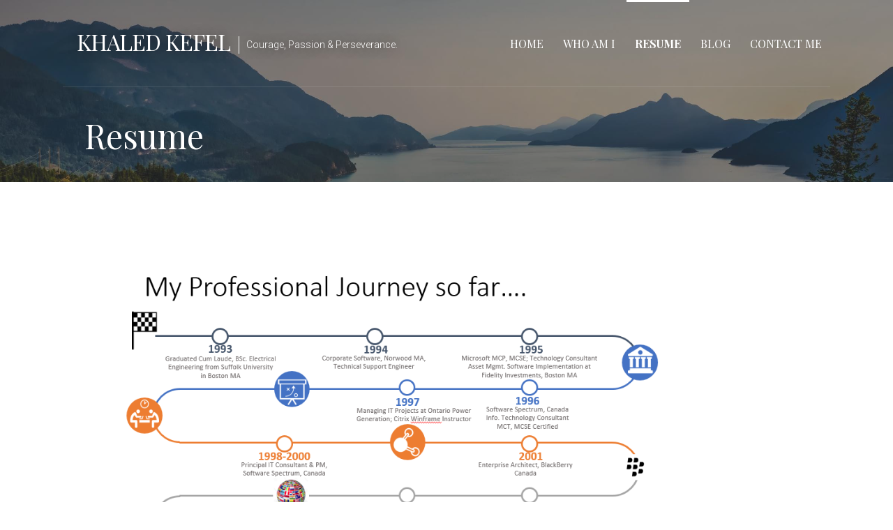

--- FILE ---
content_type: text/html; charset=UTF-8
request_url: http://www.khaledkefel.com/services/
body_size: 7181
content:
<!DOCTYPE html>

<html lang="en">

<head>

	<meta charset="UTF-8">

	<meta name="viewport" content="width=device-width, initial-scale=1">

	<link rel="profile" href="http://gmpg.org/xfn/11">

	<link rel="pingback" href="http://www.khaledkefel.com/xmlrpc.php">

	<title>Resume &#8211; Khaled Kefel</title>
<link rel='dns-prefetch' href='//cdnjs.cloudflare.com' />
<link rel='dns-prefetch' href='//maxcdn.bootstrapcdn.com' />
<link rel='dns-prefetch' href='//fonts.googleapis.com' />
<link rel='dns-prefetch' href='//s.w.org' />
<link rel="alternate" type="application/rss+xml" title="Khaled Kefel &raquo; Feed" href="http://www.khaledkefel.com/feed/" />
<link rel="alternate" type="application/rss+xml" title="Khaled Kefel &raquo; Comments Feed" href="http://www.khaledkefel.com/comments/feed/" />
		<script type="text/javascript">
			window._wpemojiSettings = {"baseUrl":"https:\/\/s.w.org\/images\/core\/emoji\/2.2.1\/72x72\/","ext":".png","svgUrl":"https:\/\/s.w.org\/images\/core\/emoji\/2.2.1\/svg\/","svgExt":".svg","source":{"concatemoji":"http:\/\/www.khaledkefel.com\/wp-includes\/js\/wp-emoji-release.min.js?ver=4.7.25"}};
			!function(t,a,e){var r,n,i,o=a.createElement("canvas"),l=o.getContext&&o.getContext("2d");function c(t){var e=a.createElement("script");e.src=t,e.defer=e.type="text/javascript",a.getElementsByTagName("head")[0].appendChild(e)}for(i=Array("flag","emoji4"),e.supports={everything:!0,everythingExceptFlag:!0},n=0;n<i.length;n++)e.supports[i[n]]=function(t){var e,a=String.fromCharCode;if(!l||!l.fillText)return!1;switch(l.clearRect(0,0,o.width,o.height),l.textBaseline="top",l.font="600 32px Arial",t){case"flag":return(l.fillText(a(55356,56826,55356,56819),0,0),o.toDataURL().length<3e3)?!1:(l.clearRect(0,0,o.width,o.height),l.fillText(a(55356,57331,65039,8205,55356,57096),0,0),e=o.toDataURL(),l.clearRect(0,0,o.width,o.height),l.fillText(a(55356,57331,55356,57096),0,0),e!==o.toDataURL());case"emoji4":return l.fillText(a(55357,56425,55356,57341,8205,55357,56507),0,0),e=o.toDataURL(),l.clearRect(0,0,o.width,o.height),l.fillText(a(55357,56425,55356,57341,55357,56507),0,0),e!==o.toDataURL()}return!1}(i[n]),e.supports.everything=e.supports.everything&&e.supports[i[n]],"flag"!==i[n]&&(e.supports.everythingExceptFlag=e.supports.everythingExceptFlag&&e.supports[i[n]]);e.supports.everythingExceptFlag=e.supports.everythingExceptFlag&&!e.supports.flag,e.DOMReady=!1,e.readyCallback=function(){e.DOMReady=!0},e.supports.everything||(r=function(){e.readyCallback()},a.addEventListener?(a.addEventListener("DOMContentLoaded",r,!1),t.addEventListener("load",r,!1)):(t.attachEvent("onload",r),a.attachEvent("onreadystatechange",function(){"complete"===a.readyState&&e.readyCallback()})),(r=e.source||{}).concatemoji?c(r.concatemoji):r.wpemoji&&r.twemoji&&(c(r.twemoji),c(r.wpemoji)))}(window,document,window._wpemojiSettings);
		</script>
		<style type="text/css">
img.wp-smiley,
img.emoji {
	display: inline !important;
	border: none !important;
	box-shadow: none !important;
	height: 1em !important;
	width: 1em !important;
	margin: 0 .07em !important;
	vertical-align: -0.1em !important;
	background: none !important;
	padding: 0 !important;
}
</style>
<link rel='stylesheet' id='foundation-icons-css'  href='https://cdnjs.cloudflare.com/ajax/libs/foundicons/3.0.0/foundation-icons.css?ver=1.9.4' type='text/css' media='all' />
<link rel='stylesheet' id='font-awesome-css'  href='https://maxcdn.bootstrapcdn.com/font-awesome/4.7.0/css/font-awesome.min.css?ver=1.9.4' type='text/css' media='all' />
<link rel='stylesheet' id='fl-builder-layout-158-css'  href='http://www.khaledkefel.com/wp-content/uploads/bb-plugin/cache/158-layout.css?ver=8f3936a5789f093874ebd73fd73928c7' type='text/css' media='all' />
<link rel='stylesheet' id='velux-css'  href='http://www.khaledkefel.com/wp-content/themes/velux/style.css?ver=1.0.0' type='text/css' media='all' />
<style id='velux-inline-css' type='text/css'>
.site-header{background-image:url(http://www.khaledkefel.com/wp-content/uploads/2017/03/qtq50-xGGhQb.jpeg);}
.site-title a,.site-title a:visited{color:#ffffff;}.site-title a:hover,.site-title a:visited:hover{color:rgba(255, 255, 255, 0.8);}
.site-description{color:#ffffff;}
.hero,.hero .widget h1,.hero .widget h2,.hero .widget h3,.hero .widget h4,.hero .widget h5,.hero .widget h6,.hero .widget p,.hero .widget blockquote,.hero .widget cite,.hero .widget table,.hero .widget ul,.hero .widget ol,.hero .widget li,.hero .widget dd,.hero .widget dt,.hero .widget address,.hero .widget code,.hero .widget pre,.hero .widget .widget-title,.hero .page-header h1{color:#ffffff;}
.main-navigation ul li a,.main-navigation ul li a:visited,.main-navigation ul li a:hover,.main-navigation ul li a:visited:hover{color:#ffffff;}.main-navigation .sub-menu .menu-item-has-children > a::after{border-right-color:#ffffff;border-left-color:#ffffff;}.menu-toggle div{background-color:#ffffff;}.main-navigation ul li a:hover{color:rgba(255, 255, 255, 0.8);}.site-header-wrapper{border-color:rgba(255, 255, 255, 0.1);}
h1,h2,h3,h4,h5,h6,label,legend,table th,dl dt,.entry-title,.entry-title a,.entry-title a:visited,.widget-title{color:#353535;}.entry-title a:hover,.entry-title a:visited:hover,.entry-title a:focus,.entry-title a:visited:focus,.entry-title a:active,.entry-title a:visited:active{color:rgba(53, 53, 53, 0.8);}
body,input,select,textarea,input[type="text"]:focus,input[type="email"]:focus,input[type="url"]:focus,input[type="password"]:focus,input[type="search"]:focus,input[type="number"]:focus,input[type="tel"]:focus,input[type="range"]:focus,input[type="date"]:focus,input[type="month"]:focus,input[type="week"]:focus,input[type="time"]:focus,input[type="datetime"]:focus,input[type="datetime-local"]:focus,input[type="color"]:focus,textarea:focus,.navigation.pagination .paging-nav-text{color:#252525;}.fl-callout-text,.fl-rich-text{color:#252525;}hr{background-color:rgba(37, 37, 37, 0.1);border-color:rgba(37, 37, 37, 0.1);}input[type="text"],input[type="email"],input[type="url"],input[type="password"],input[type="search"],input[type="number"],input[type="tel"],input[type="range"],input[type="date"],input[type="month"],input[type="week"],input[type="time"],input[type="datetime"],input[type="datetime-local"],input[type="color"],textarea,.select2-container .select2-choice{color:rgba(37, 37, 37, 0.5);border-color:rgba(37, 37, 37, 0.1);}select,fieldset,blockquote,pre,code,abbr,acronym,.hentry table th,.hentry table td{border-color:rgba(37, 37, 37, 0.1);}.hentry table tr:hover td{background-color:rgba(37, 37, 37, 0.05);}
blockquote,.entry-meta,.entry-footer,.comment-meta .says,.logged-in-as{color:#686868;}
.site-footer .widget-title,.site-footer h1,.site-footer h2,.site-footer h3,.site-footer h4,.site-footer h5,.site-footer h6{color:#ffffff;}
.site-footer .widget,.site-footer .widget form label{color:#999999;}
.footer-menu ul li a,.footer-menu ul li a:visited{color:#686868;}.site-info-wrapper .social-menu a{background-color:#686868;}.footer-menu ul li a:hover{border-color:#686868;}.footer-menu ul li a:hover,.footer-menu ul li a:visited:hover{color:rgba(104, 104, 104, 0.8);}
.site-info-wrapper .site-info-text{color:#686868;}
a,a:visited,.entry-title a:hover,.entry-title a:visited:hover{color:#51748e;}.navigation.pagination .nav-links .page-numbers.current,.social-menu a:hover{background-color:#51748e;}.main-navigation ul ul,.main-navigation .sub-menu{background-color:#51748e;}.main-navigation:not(.open) ul.menu > li > a:hover{border-color:#51748e;}a:hover,a:visited:hover,a:focus,a:visited:focus,a:active,a:visited:active{color:rgba(81, 116, 142, 0.8);}.comment-list li.bypostauthor{border-color:rgba(81, 116, 142, 0.2);}
button,a.button,a.button:visited,input[type="button"],input[type="reset"],input[type="submit"],.site-info-wrapper .social-menu a:hover{background-color:#8e452a;border-color:#8e452a;}a.fl-button,a.fl-button:visited,.content-area .fl-builder-content a.fl-button,.content-area .fl-builder-content a.fl-button:visited{background-color:#8e452a;border-color:#8e452a;}button:hover,button:active,button:focus,a.button:hover,a.button:active,a.button:focus,a.button:visited:hover,a.button:visited:active,a.button:visited:focus,input[type="button"]:hover,input[type="button"]:active,input[type="button"]:focus,input[type="reset"]:hover,input[type="reset"]:active,input[type="reset"]:focus,input[type="submit"]:hover,input[type="submit"]:active,input[type="submit"]:focus{background-color:rgba(142, 69, 42, 0.8);border-color:rgba(142, 69, 42, 0.8);}a.fl-button:hover,a.fl-button:active,a.fl-button:focus,a.fl-button:visited:hover,a.fl-button:visited:active,a.fl-button:visited:focus,.content-area .fl-builder-content a.fl-button:hover,.content-area .fl-builder-content a.fl-button:active,.content-area .fl-builder-content a.fl-button:focus,.content-area .fl-builder-content a.fl-button:visited:hover,.content-area .fl-builder-content a.fl-button:visited:active,.content-area .fl-builder-content a.fl-button:visited:focus{background-color:rgba(142, 69, 42, 0.8);border-color:rgba(142, 69, 42, 0.8);}
button,button:hover,button:active,button:focus,a.button,a.button:hover,a.button:active,a.button:focus,a.button:visited,a.button:visited:hover,a.button:visited:active,a.button:visited:focus,input[type="button"],input[type="button"]:hover,input[type="button"]:active,input[type="button"]:focus,input[type="reset"],input[type="reset"]:hover,input[type="reset"]:active,input[type="reset"]:focus,input[type="submit"],input[type="submit"]:hover,input[type="submit"]:active,input[type="submit"]:focus{color:#ffffff;}a.fl-button
				a.fl-button:hover,a.fl-button:active,a.fl-button:focus,a.fl-button:visited,a.fl-button:visited:hover,a.fl-button:visited:active,a.fl-button:visited:focus,.content-area .fl-builder-content a.fl-button,.content-area .fl-builder-content a.fl-button *,.content-area .fl-builder-content a.fl-button:visited,.content-area .fl-builder-content a.fl-button:visited *{color:#ffffff;}
body{background-color:#ffffff;}.navigation.pagination .nav-links .page-numbers.current{color:#ffffff;}
.site-header{background-color:#212121;}.site-header{-webkit-box-shadow:inset 0 0 0 9999em;-moz-box-shadow:inset 0 0 0 9999em;box-shadow:inset 0 0 0 9999em;color:rgba(33, 33, 33, 0.50);}
.main-navigation-container,.main-navigation.open,.main-navigation ul ul,.main-navigation .sub-menu{background-color:#212121;}.main-navigation-container{background-color:transparent;}
.site-footer{background-color:#212121;}
.site-info-wrapper{background-color:#191919;}.site-info-wrapper .social-menu a,.site-info-wrapper .social-menu a:visited,.site-info-wrapper .social-menu a:hover,.site-info-wrapper .social-menu a:visited:hover{color:#191919;}
</style>
<link rel='stylesheet' id='wpcw-css'  href='http://www.khaledkefel.com/wp-content/plugins/contact-widgets/assets/css/style.min.css?ver=1.0.1' type='text/css' media='all' />
<link rel='stylesheet' id='velux-fonts-css'  href='//fonts.googleapis.com/css?family=Playfair+Display%3A300%2C400%2C700%7CRoboto%3A300%2C400%2C700%7CRaleway%3A300%2C400%2C700&#038;subset=latin&#038;ver=4.7.25' type='text/css' media='all' />
<style id='velux-fonts-inline-css' type='text/css'>
.site-title{font-family:"Playfair Display", sans-serif;}
.main-navigation ul li a,.main-navigation ul li a:visited,button,a.button,a.fl-button,input[type="button"],input[type="reset"],input[type="submit"]{font-family:"Playfair Display", sans-serif;}
h1,h2,h3,h4,h5,h6,label,legend,table th,dl dt,.entry-title,.widget-title{font-family:"Playfair Display", sans-serif;}
body,p,ol li,ul li,dl dd,.fl-callout-text{font-family:"Roboto", sans-serif;}
blockquote,.entry-meta,.entry-footer,.comment-list li .comment-meta .says,.comment-list li .comment-metadata,.comment-reply-link,#respond .logged-in-as{font-family:"Raleway", sans-serif;}
</style>
<script type='text/javascript' src='http://www.khaledkefel.com/wp-includes/js/jquery/jquery.js?ver=1.12.4'></script>
<script type='text/javascript' src='http://www.khaledkefel.com/wp-includes/js/jquery/jquery-migrate.min.js?ver=1.4.1'></script>
<link rel='https://api.w.org/' href='http://www.khaledkefel.com/wp-json/' />
<link rel="EditURI" type="application/rsd+xml" title="RSD" href="http://www.khaledkefel.com/xmlrpc.php?rsd" />
<link rel="wlwmanifest" type="application/wlwmanifest+xml" href="http://www.khaledkefel.com/wp-includes/wlwmanifest.xml" /> 
<meta name="generator" content="WordPress 4.7.25" />
<link rel="canonical" href="http://www.khaledkefel.com/services/" />
<link rel='shortlink' href='http://www.khaledkefel.com/?p=158' />
<link rel="alternate" type="application/json+oembed" href="http://www.khaledkefel.com/wp-json/oembed/1.0/embed?url=http%3A%2F%2Fwww.khaledkefel.com%2Fservices%2F" />
<link rel="alternate" type="text/xml+oembed" href="http://www.khaledkefel.com/wp-json/oembed/1.0/embed?url=http%3A%2F%2Fwww.khaledkefel.com%2Fservices%2F&#038;format=xml" />
		<style type="text/css">.recentcomments a{display:inline !important;padding:0 !important;margin:0 !important;}</style>
		<style type='text/css'>
.site-title a,.site-title a:visited{color:ffffff;}
</style>
</head>

<body class="page-template-default page page-id-158 fl-builder custom-header-image layout-one-column-wide">

	
	<div id="page" class="hfeed site">

		<a class="skip-link screen-reader-text" href="#content">Skip to content</a>

		
		<header id="masthead" class="site-header" role="banner">

			<div class="site-header-wrapper">

				
<div class="menu-toggle" id="menu-toggle">
	<div></div>
	<div></div>
	<div></div>
</div><!-- #menu-toggle -->

<div class="site-title-wrapper">

	
	<h1 class="site-title"><a href="http://www.khaledkefel.com/" rel="home">Khaled Kefel</a></h1>
	<div class="site-description">Courage, Passion &amp; Perseverance.</div>
</div><!-- .site-title-wrapper -->

<div class="main-navigation-container">

	
	<nav id="site-navigation" class="main-navigation">

		<div class="menu-primary-menu-container"><ul id="menu-primary-menu" class="menu"><li id="menu-item-170" class="menu-item menu-item-type-post_type menu-item-object-page menu-item-home menu-item-170"><a href="http://www.khaledkefel.com/">Home</a></li>
<li id="menu-item-172" class="menu-item menu-item-type-post_type menu-item-object-page menu-item-172"><a href="http://www.khaledkefel.com/about/">Who Am I</a></li>
<li id="menu-item-169" class="menu-item menu-item-type-post_type menu-item-object-page current-menu-item page_item page-item-158 current_page_item menu-item-169"><a href="http://www.khaledkefel.com/services/">Resume</a></li>
<li id="menu-item-166" class="menu-item menu-item-type-post_type menu-item-object-page menu-item-166"><a href="http://www.khaledkefel.com/blog/">Blog</a></li>
<li id="menu-item-171" class="menu-item menu-item-type-post_type menu-item-object-page menu-item-171"><a href="http://www.khaledkefel.com/contact/">Contact Me</a></li>
</ul></div>
	</nav><!-- #site-navigation -->

	
</div>

			</div><!-- .site-header-wrapper -->

			
<div class="page-title-container">

	<header class="page-header">

		
		<h1 class="page-title">Resume</h1>

		
	</header><!-- .entry-header -->

</div><!-- .page-title-container -->

		</header><!-- #masthead -->

		
		<div id="content" class="site-content">

<div id="primary" class="content-area">

	<main id="main" class="site-main" role="main">

		
			
<article id="post-158" class="post-158 page type-page status-publish hentry">

	
		
	
	
<div class="page-content">

	<div class="fl-builder-content fl-builder-content-158 fl-builder-content-primary" data-post-id="158"><div class="fl-row fl-row-fixed-width fl-row-bg-none fl-node-575989d995aba" data-node="575989d995aba">
	<div class="fl-row-content-wrap">
				<div class="fl-row-content fl-row-fixed-width fl-node-content">
		
<div class="fl-col-group fl-node-575989d99bd19" data-node="575989d99bd19">
			<div class="fl-col fl-node-575989d99c007" data-node="575989d99c007" style="width: 100%;">
	<div class="fl-col-content fl-node-content">
	<div class="fl-module fl-module-callout fl-node-575989d9953ca" data-node="575989d9953ca" data-animation-delay="0.0">
	<div class="fl-module-content fl-node-content">
		<div class="fl-callout fl-callout-left fl-callout-has-photo fl-callout-photo-above-title">
		<div class="fl-callout-content">
		<div class="fl-callout-photo"><div class="fl-photo fl-photo-align-center" itemscope itemtype="http://schema.org/ImageObject">
	<div class="fl-photo-content fl-photo-img-png">
				<img class="fl-photo-img wp-image-338 size-full" src="http://www.khaledkefel.com/wp-content/uploads/2017/03/My-Journey2.png" alt="My Journey2" itemprop="image" srcset="http://www.khaledkefel.com/wp-content/uploads/2017/03/My-Journey2.png 1152w, http://www.khaledkefel.com/wp-content/uploads/2017/03/My-Journey2-300x169.png 300w, http://www.khaledkefel.com/wp-content/uploads/2017/03/My-Journey2-768x432.png 768w, http://www.khaledkefel.com/wp-content/uploads/2017/03/My-Journey2-1024x576.png 1024w" sizes="(max-width: 1152px) 100vw, 1152px" />
		    
			</div>
	</div></div><h3 class="fl-callout-title"><span>What I can do</span></h3>		<div class="fl-callout-text-wrap">
			<div class="fl-callout-text"><ul>
<li>Inspire &amp; Lead People</li>
<li>Strategy &amp; Business Development</li>
<li>Customer, Vendor &amp; Partner Relationship Management</li>
<li>Operations Management</li>
<li>IOT, Smart &amp; M2M Solutions</li>
<li>Enterprise &amp; Cloud Saas Expertise</li>
<li>Emerging Markets</li>
<li>Product &amp; Project Management</li>
</ul>
</div>		</div> 
	</div> 
	</div>	</div>
</div>	</div>
</div>	</div>
		</div>
	</div>
</div><div class="fl-row fl-row-fixed-width fl-row-bg-none fl-node-58e478726cea5" data-node="58e478726cea5">
	<div class="fl-row-content-wrap">
				<div class="fl-row-content fl-row-fixed-width fl-node-content">
		
<div class="fl-col-group fl-node-58e478726d1cc" data-node="58e478726d1cc">
			<div class="fl-col fl-node-58e478726d205" data-node="58e478726d205" style="width: 100%;">
	<div class="fl-col-content fl-node-content">
	<div class="fl-module fl-module-callout fl-node-58e478726d23b" data-node="58e478726d23b" data-animation-delay="0.0">
	<div class="fl-module-content fl-node-content">
		<div class="fl-callout fl-callout-left fl-callout-has-photo fl-callout-photo-above-title">
		<div class="fl-callout-content">
		<div class="fl-callout-photo"><div class="fl-photo fl-photo-align-center" itemscope itemtype="http://schema.org/ImageObject">
	<div class="fl-photo-content fl-photo-img-png">
				<img class="fl-photo-img wp-image-339 size-full" src="http://www.khaledkefel.com/wp-content/uploads/2017/03/EI.png" alt="EI" itemprop="image" srcset="http://www.khaledkefel.com/wp-content/uploads/2017/03/EI.png 800w, http://www.khaledkefel.com/wp-content/uploads/2017/03/EI-300x177.png 300w, http://www.khaledkefel.com/wp-content/uploads/2017/03/EI-768x454.png 768w" sizes="(max-width: 800px) 100vw, 800px" />
		    
			</div>
	</div></div><h3 class="fl-callout-title"><span>How Am I different</span></h3>		<div class="fl-callout-text-wrap">
			<div class="fl-callout-text"><ul>
<li>Inspire &amp; Lead People</li>
<li>High Emotional Intelligence</li>
<li>Hands On, Roll up my Sleeves.</li>
<li>Empathetic</li>
<li>Love to Teach</li>
<li>Passionate &amp; Loyal</li>
<li>Confident &amp; Persuasive</li>
</ul>
</div>		</div> 
	</div> 
	</div>	</div>
</div>	</div>
</div>	</div>
		</div>
	</div>
</div><div class="fl-row fl-row-fixed-width fl-row-bg-none fl-node-572b7778d123f" data-node="572b7778d123f">
	<div class="fl-row-content-wrap">
				<div class="fl-row-content fl-row-fixed-width fl-node-content">
		
<div class="fl-col-group fl-node-58e480845c376" data-node="58e480845c376">
			<div class="fl-col fl-node-58e480845c68d" data-node="58e480845c68d" style="width: 100%;">
	<div class="fl-col-content fl-node-content">
	<div class="fl-module fl-module-callout fl-node-58e4807d16836" data-node="58e4807d16836" data-animation-delay="0.0">
	<div class="fl-module-content fl-node-content">
		<div class="fl-callout fl-callout-left fl-callout-has-icon fl-callout-icon-left-title">
		<div class="fl-callout-content">
		<h3 class="fl-callout-title">	<span class="fl-icon">
				<i class="fi-sound"></i> 
			</span>
	
	<span>Some of the companies where I worked</span></h3>		<div class="fl-callout-text-wrap">
			<div class="fl-callout-text"></div>		</div> 
	</div> 
	</div>	</div>
</div>	</div>
</div>	</div>

<div class="fl-col-group fl-node-572b7778d03ab" data-node="572b7778d03ab">
			<div class="fl-col fl-node-572b7778d06ee fl-col-small" data-node="572b7778d06ee" style="width: 26.66%;">
	<div class="fl-col-content fl-node-content">
	<div class="fl-module fl-module-callout fl-node-572b7778d119e" data-node="572b7778d119e" data-animation-delay="0.0">
	<div class="fl-module-content fl-node-content">
		<div class="fl-callout fl-callout-center fl-callout-has-icon fl-callout-icon-above-title">
		<div class="fl-callout-content">
			<span class="fl-icon">
				<i class="fa fa-recycle"></i> 
			</span>
	
	<h3 class="fl-callout-title"><span>Rugged Books Inc.</span></h3>		<div class="fl-callout-text-wrap">
			<div class="fl-callout-text"><p>Busy giving back to the community through a Green initiative, by building a new startup in the Niagara Region, Refurbishing, Reusing & Recycling Desktops, Laptops, Tablets & Smartphones</p>
</div>		</div> 
	</div> 
	</div>	</div>
</div>	</div>
</div>			<div class="fl-col fl-node-572b7778d05a0 fl-col-small" data-node="572b7778d05a0" style="width: 39.66%;">
	<div class="fl-col-content fl-node-content">
	<div class="fl-module fl-module-callout fl-node-572b7778d1422" data-node="572b7778d1422" data-animation-delay="0.0">
	<div class="fl-module-content fl-node-content">
		<div class="fl-callout fl-callout-center fl-callout-has-photo fl-callout-photo-above-title">
		<div class="fl-callout-content">
		<div class="fl-callout-photo"><div class="fl-photo fl-photo-align-center" itemscope itemtype="http://schema.org/ImageObject">
	<div class="fl-photo-content fl-photo-img-png">
				<img class="fl-photo-img wp-image-332 size-thumbnail" src="http://www.khaledkefel.com/wp-content/uploads/2017/03/FT-150x150.png" alt="FT" itemprop="image" srcset="http://www.khaledkefel.com/wp-content/uploads/2017/03/FT-150x150.png 150w, http://www.khaledkefel.com/wp-content/uploads/2017/03/FT.png 200w" sizes="(max-width: 150px) 100vw, 150px" />
		    
			</div>
	</div></div><h3 class="fl-callout-title"><span>Fasttelecom Dubai</span></h3>		<div class="fl-callout-text-wrap">
			<div class="fl-callout-text"><p>Lead company wide organizational restructure leading to operational efficiency.  Signed major OEM Vendor Distribution Agreements with Huawei, Lenovo, Apple and Samsung.  Increased Company’s Annual Turnover by $300M in two years. Developed, marketed and launched a new E-Commerce Channel under a new Brand. (www.hatifkom.com)</p>
</div>		</div> 
	</div> 
	</div>	</div>
</div>	</div>
</div>			<div class="fl-col fl-node-572b7778d0e7a fl-col-small" data-node="572b7778d0e7a" style="width: 33.68%;">
	<div class="fl-col-content fl-node-content">
	<div class="fl-module fl-module-callout fl-node-572b7778d0bf7" data-node="572b7778d0bf7" data-animation-delay="0.0">
	<div class="fl-module-content fl-node-content">
		<div class="fl-callout fl-callout-center fl-callout-has-photo fl-callout-photo-above-title">
		<div class="fl-callout-content">
		<div class="fl-callout-photo"><div class="fl-photo fl-photo-align-center" itemscope itemtype="http://schema.org/ImageObject">
	<div class="fl-photo-content fl-photo-img-png">
				<img class="fl-photo-img wp-image-334 size-full" src="http://www.khaledkefel.com/wp-content/uploads/2017/03/BB1.png" alt="BB1" itemprop="image" srcset="http://www.khaledkefel.com/wp-content/uploads/2017/03/BB1.png 386w, http://www.khaledkefel.com/wp-content/uploads/2017/03/BB1-300x101.png 300w" sizes="(max-width: 386px) 100vw, 386px" />
		    
			</div>
	</div></div><h3 class="fl-callout-title"><span>BlackBerry</span></h3>		<div class="fl-callout-text-wrap">
			<div class="fl-callout-text"><p>An incredible career spanning multiple geographical locations (U.S., Canada, Europe, Middle East &amp; Africa), managing multiple projects, in cross functional teams, across several areas: Enterprise Software, Demand Management, Sales &amp; Marketing, Business Development, Strategy, Public Relations, Government Affairs, Lawful Intercept, Product Launches, Operations, and General Management.</p>
</div>		</div> 
	</div> 
	</div>	</div>
</div>	</div>
</div>	</div>

<div class="fl-col-group fl-node-58e4806e23eaa" data-node="58e4806e23eaa">
			<div class="fl-col fl-node-58e4806e2414f" data-node="58e4806e2414f" style="width: 100%;">
	<div class="fl-col-content fl-node-content">
	<div class="fl-module fl-module-callout fl-node-58e47f727f3ba" data-node="58e47f727f3ba" data-animation-delay="0.0">
	<div class="fl-module-content fl-node-content">
		<div class="fl-callout fl-callout-left fl-callout-has-icon fl-callout-icon-left-title">
		<div class="fl-callout-content">
		<h3 class="fl-callout-title">	<span class="fl-icon">
				<i class="fa fa-university"></i> 
			</span>
	
	<span>My Education</span></h3>		<div class="fl-callout-text-wrap">
			<div class="fl-callout-text"><ul>
<li>
<p class="org-top-card-module__name mb1 Sans-26px-black-85%-light" dir="ltr">Executive Master of Business Administration, 2013<br />
American University of Beirut, Lebanon</p>
</li>
<li>Bachelors of Science, Electrical Engineering, Cum Laude, 1993<br />
Suffolk University, Boston, Masschusetts</li>
</ul>
</div>		</div> 
	</div> 
	</div>	</div>
</div>	</div>
</div>	</div>
		</div>
	</div>
</div><div class="fl-row fl-row-fixed-width fl-row-bg-none fl-node-579be99ebf550" data-node="579be99ebf550">
	<div class="fl-row-content-wrap">
				<div class="fl-row-content fl-row-fixed-width fl-node-content">
		
<div class="fl-col-group fl-node-579be99ec478e" data-node="579be99ec478e">
			<div class="fl-col fl-node-579be99ec4895" data-node="579be99ec4895" style="width: 100%;">
	<div class="fl-col-content fl-node-content">
	<div class="fl-module fl-module-cta fl-node-579be99ebf3e4" data-node="579be99ebf3e4" data-animation-delay="0.0">
	<div class="fl-module-content fl-node-content">
		<div class="fl-cta-wrap fl-cta-inline">
	<div class="fl-cta-text">
		<h3 class="fl-cta-title">If you need assistance</h3>
		<div class="fl-cta-text-content"><p>just get in touch.  I can help you with your challenge, or idea.</p>
</div>
	</div>
	<div class="fl-cta-button">
		<div class="fl-button-wrap fl-button-width-full">
			<a href="http://www.khaledkefel.com/contact/" target="_self" class="fl-button" role="button">
							<span class="fl-button-text">Just Contact Me</span>
					</a>
</div>
	</div>
</div>	</div>
</div>	</div>
</div>	</div>
		</div>
	</div>
</div></div>
</div><!-- .page-content -->

	
</article><!-- #post-## -->

			
		
	</main><!-- #main -->

</div><!-- #primary -->




		</div><!-- #content -->

		
		<footer id="colophon" class="site-footer">

			<div class="site-footer-inner">

					<div class="footer-widget-area columns-2">

	
		<div class="footer-widget">

			<aside id="wpcw_social-4" class="widget wpcw-widgets wpcw-widget-social"><h4 class="widget-title">Follow Me</h4><ul><li class="no-label"><a href="skype:kkefel?chat" target="_blank" title="Visit Khaled Kefel on Skype"><span class="fa fa-2x fa-skype"></span></a></li><li class="no-label"><a href="https://google.com/+KhaledKefel" target="_blank" title="Visit Khaled Kefel on Google+"><span class="fa fa-2x fa-google-plus"></span></a></li><li class="no-label"><a href="https://twitter.com/kkefel" target="_blank" title="Visit Khaled Kefel on Twitter"><span class="fa fa-2x fa-twitter"></span></a></li><li class="no-label"><a href="https://www.linkedin.com/in/kkefel" target="_blank" title="Visit Khaled Kefel on LinkedIn"><span class="fa fa-2x fa-linkedin-square"></span></a></li><li class="no-label"><a href="https://www.facebook.com/kkefel" target="_blank" title="Visit Khaled Kefel on Facebook"><span class="fa fa-2x fa-facebook-official"></span></a></li></ul></aside>
		</div>

	
		<div class="footer-widget">

			<aside id="wpcw_contact-4" class="widget wpcw-widgets wpcw-widget-contact"><h4 class="widget-title">Contact Me</h4><ul><li class="has-label"><strong>Email</strong><br><div><a href="mailto:kk&#101;fel&#64;&#103;&#109;a&#105;l.&#99;&#111;&#109;">kk&#101;fel&#64;&#103;&#109;a&#105;l.&#99;&#111;&#109;</a></div></li><li class="has-label"><strong>Phone</strong><br><div>+19053252276</div></li></ul></aside>
		</div>

	
	</div>
	
			</div><!-- .site-footer-inner -->

		</footer><!-- #colophon -->

		
<div class="site-info-wrapper">

	<div class="site-info">

		<div class="site-info-inner">

			
<div class="site-info-text">

	Copyright &copy; 2026 Khaled Kefel &mdash; Velux WordPress theme by <a href="https://www.godaddy.com/" rel="author nofollow">GoDaddy</a>
</div>

		</div><!-- .site-info-inner -->

	</div><!-- .site-info -->

</div><!-- .site-info-wrapper -->

	</div><!-- #page -->

	<script type="text/javascript">

if(typeof jQuery == 'undefined' || typeof jQuery.fn.on == 'undefined') {
	document.write('<script src="http://www.khaledkefel.com/wp-content/plugins/beaver-builder-lite-version/js/jquery.js"><\/script>');
	document.write('<script src="http://www.khaledkefel.com/wp-content/plugins/beaver-builder-lite-version/js/jquery.migrate.min.js"><\/script>');
}

</script><script type='text/javascript' src='http://www.khaledkefel.com/wp-content/uploads/bb-plugin/cache/158-layout.js?ver=8f3936a5789f093874ebd73fd73928c7'></script>
<script type='text/javascript' src='http://www.khaledkefel.com/wp-content/themes/primer/assets/js/navigation.min.js?ver=1.6.0'></script>
<script type='text/javascript' src='http://www.khaledkefel.com/wp-content/themes/primer/assets/js/skip-link-focus-fix.min.js?ver=1.6.0'></script>
<script type='text/javascript' src='http://www.khaledkefel.com/wp-includes/js/wp-embed.min.js?ver=4.7.25'></script>

</body>

</html>
